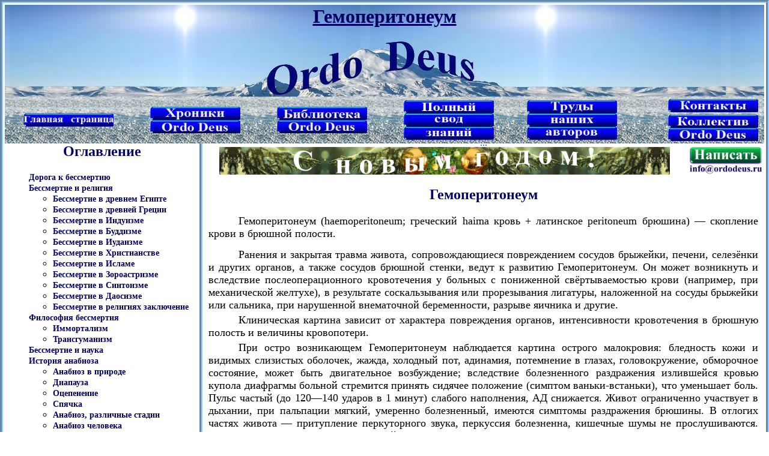

--- FILE ---
content_type: text/html; charset=cp1251
request_url: https://ordodeus.ru/Ordo_Deus12_Gemoperitoneum.html
body_size: 8250
content:
<! DOCTYPE HTML PUBLIC “-//W3C//DTD HTML 4.01//EN” “http://www.w3.org/TR/htm14/strict.dtd”>
<html>
<head>
<meta http-equiv="Content-Type" content="text/html;charset=windows-1251">
<meta name="Keywords" content="Гемоперитонеум">
<meta name="Description" content="Гемоперитонеум">
<title>Гемоперитонеум</title>
<link href="TableStyleCss.css" type="text/css" rel="stylesheet">

<script type="text/javascript">

  var _gaq = _gaq || [];
  _gaq.push(['_setAccount', 'UA-37653899-1']);
  _gaq.push(['_trackPageview']);

  (function() {
    var ga = document.createElement('script'); ga.type = 'text/javascript'; ga.async = true;
    ga.src = ('https:' == document.location.protocol ? 'https://ssl' : 'http://www') + '.google-analytics.com/ga.js';
    var s = document.getElementsByTagName('script')[0]; s.parentNode.insertBefore(ga, s);
  })();

</script>

</head>
<body text="#000000" leftmargin="0" rightmargin="0" topmargin="0" bottommagin="0">
<table width="100%" align="center"  class="ramkaobobshchaja">
  <tr>
        <td>



<table border="0" width="100%" cellpadding="0" cellspacing="0" align="center">
     <tr class="Zalivka_Nebo_3" height="61" align="center">
        <td align="center"></td>
        <td align="center"><h1 class="Ha1">Гемоперитонеум</h1></td>
        <td align="center"></td></tr>
     <tr  class="tdtr2" align="center" height="92">
        <td align="center"></td>
        <td align="center"></td>
        <td align="center"></td>
    </tr>
</table>



<table border="0" width="100%" cellpadding="0" cellspacing="0" align="center">
    <tr class="trtd" align="center">
        <td rowspan="1" align="center" width="17%"><a href="index.html#Ordo Deus - Дорога к бессмертию"><img src="KnopkaOglavlenie.jpg" width="150" height="22"></a></td>
        <td rowspan="1" align="center" width="17%"><a href="contacts_Hroniki_Ordo_Deus.html"><img src="KnopkaHroniki_Ordo_Deus.jpg" width="150" height="44"></a></td>
        <td rowspan="1" align="center" width="17%"><a href="Ordo_Deus4biblioteka.html#Библиотека   Ordo Deus"><img src="KnopkaBiblioteka.jpg" width="150" height="44"></a></td>
        <td rowspan="1" align="center" width="17%"><a href="Ordo_Deus11_Polnyj_Svod_Znanij.html"><img src="KnopkaPolnyjSvodZnanij.jpg" width="150" height="66"></a></td>
        <td rowspan="1" align="center" width="16%"><a href="Ordo_Deus4katalog_statejNA.html#Каталог статей наших авторов"><img src="KnopkaStatiavtorov.jpg" width="150" height="66"></a></td>
        <td rowspan="1" align="center" width="16%"><p><a href="contacts.php"><img src="KnopkaKontakty.jpg" width="150" height="22"></a></p><p><a href="contacts_Kollektiv_Ordo_Deus.html"><img src="KnopkaKollektiv_Ordo_Deus.jpg" width="150" height="44"></a></p></td>
    </tr>
</table>




<table border="0" width="100%" cellpadding="0" cellspacing="0">
    <tr>
        <td width="26%" class="ramkaoglavlenie">


<h2>
Оглавление 
</h2>

<ol>
<li><a href="index.html#Дорога к бессмертию">
Дорога к бессмертию
</a></li>
<li><a href="Ordo_Deus1.html#Бессмертие и религии">
Бессмертие и религия
</a></li>
<ul class="spisok">
<li><a href="Ordo_Deus1_a.html#Бессмертие в древнем Египте">
Бессмертие в древнем Египте 
</a></li>
<li><a href="Ordo_Deus1_b.html#Бессмертие в древней Греции">
Бессмертие в древней Греции
</a></li>
<li><a href="Ordo_Deus1_c.html#Бессмертие в Индуизме">
Бессмертие в Индуизме
</a></li>
<li><a href="Ordo_Deus1_d.html#Бессмертие в Буддизме">
Бессмертие в Буддизме
</a></li>
<li><a href="Ordo_Deus1_e.html#Бессмертие в Иудаизме">
Бессмертие в Иудаизме
</a></li>
<li><a href="Ordo_Deus1_f.html#Бессмертие в Христианстве">
Бессмертие в Христианстве
</a></li>
<li><a href="Ordo_Deus1_g.html#Бессмертие в Исламе">
Бессмертие в Исламе
</a></li>
<li><a href="Ordo_Deus1_h.html#Бессмертие в Зороастризме">
Бессмертие в Зороастризме
</a></li>
<li><a href="Ordo_Deus1_i.html#Бессмертие в Синтоизме">
Бессмертие в Синтоизме
</a></li>
<li><a href="Ordo_Deus1_j.html#Бессмертие в Даосизме">
Бессмертие в Даосизме
</a></li>
<li><a href="Ordo_Deus1_k.html#Бессмертие в религиях заключение">
Бессмертие в религиях заключение
</a></li></ul>

<li><a href="Ordo_Deus1a.html#Философия бессмертия">
Философия бессмертия</a></li>
<ul class="spisok">
<li><a href="Ordo_Deus1a_a.html#Иммортализм">
Иммортализм
</a></li>
<li><A href="Ordo_Deus1a_b.html#Трансгуманизм">
Трансгуманизм
</a></li></ul>


<li><a href="Ordo_Deus2.html#Бессмертие и наука">
Бессмертие и наука
</a></li>

<li><a href="Ordo_Deus2a.html#История анабиоза">
История анабиоза
</a></li>
<ul class="spisok">
<li><a href="Ordo_Deus2a_a.html#Анабиоз в природе">
Анабиоз в природе
</a></li>
<li><a href="Ordo_Deus2a_b.html#Диапауза">
Диапауза
</a></li>
<li><a href="Ordo_Deus2a_c.html#Оцепенение">
Оцепенение
</a></li>
<li><a href="Ordo_Deus2a_d.html#Спячка">
Спячка
</a></li>
<li><a href="Ordo_Deus2a_e.html#Анабиоз, различные стадии">
Анабиоз, различные стадии
</a></li>
<li><a href="Ordo_Deus2a_f.html#Анабиоз человека">
Анабиоз человека
</a></li>
</ul>

<li><a href="Ordo_Deus2b.html#Смерть">
Смерть
</a></li>
<ul class="spisok">
<li><a href="Ordo_Deus2b_a.html#Философия смерти">
Философия смерти
</a></li>
<li><a href="Ordo_Deus2b_b.html#Танатология">
Танатология
</a></li>
</ul>

<li><a href="Ordo_Deus2c.html#Кора головного мозга">
Кора головного мозга
</a></li>
<ul class="spisok">
<li><a href="Ordo_Deus2c_a.html#Анатомия коры головного мозга">
Анатомия коры головного мозга
</a></li>
<li><a href="Ordo_Deus2c_b.html#Физиология коры головного мозга">
Физиология коры головного мозга
</a></li>
</ul>

<li><a href="Ordo_Deus2d.html#Бессмертие и анабиоз">
Бессмертие и анабиоз
</a></li>

<li><a href="Ordo_Deus2e.html#Анабиоз, медицина и биология">
Анабиоз, медицина и биология
</a></li>
<ul class="spisok">
<li><a href="Ordo_Deus2e_a.html#Дегидратация">
Дегидратация
</a></li>
<li><a href="Ordo_Deus2e_b.html#Искусственная гипотермия">
Искусственная гипотермия
</a></li>

<li><a href="Ordo_Deus2e_c.html#Клатраты ксенона">
Клатраты ксенона
</a></li>
<li><a href="Ordo_Deus2e_d.html#Анабиоз клатратный">
Анабиоз клатратный
</a></li>
</ul>

<li><a href="Ordo_Deus3.html#Анабиоз и экономика">
Анабиоз и экономика
</a></li>
<ul class="spisok"><LI><A href="Ordo_Deus3_a.html#Цена анабиоза">
Цена анабиоза
</a></li>
</ul>
<li><a href="Ordo_Deus3a.html#Анабиоз и закон">
Анабиоз и закон
</a></li>
<li><a href="Ordo_Deus3b.html#Анабиоз в Антарктиде">
Анабиоз в Антарктиде
</a></li>
<li><a href="Ordo_Deus3c.html#Техническое обеспечение анабиоза">
Техническое обеспечение анабиоза
</a></li>
<li><a href="Ordo_Deus3d.html#Бессмертие и вера">
Бессмертие и вера
</a></li>

<li><a href="Ordo_Deus4biblioteka.html#Библиотека   Ordo Deus">
Библиотека   Ordo Deus
</a></li>
<ul class="spisok">
<li><a href="Ordo_Deus4dab_katalog.html#Каталог заглавий">
Каталог заглавий
</a></li>
<li><a href="Ordo_Deus4e_a.html#Авторский Каталог">
Каталог авторский 
</a></li>
<li><a href="Ordo_Deus4katalog_zabolevanij.html#Каталог заболеваний">
Каталог заболеваний
</a></li>
<li><a href="Ordo_Deus4e_b.html#Систематический каталог">
Каталог систематический 
</a></li>
<li><a href="Ordo_Deus4.html#Терминологический словарь">
Общий терминологический словарь
</a></li>
<li><a href="Ordo_Deus4Slovar_EN_iT_terminov.html#Словарь естественнонаучных и технических терминов">
Словарь естественнонаучных и технических терминов
</a></li>
<li><a href="Ordo_Deus4Slovar_Med_terminov.html#Словарь медицинских терминов">
Словарь медицинских терминов
</a></li>

<li><a href="Ordo_Deus5.html#Краткие сведения об упоминаемых авторах">
Краткие сведения об упоминаемых авторах
</a></li>
<li><a href="Ordo_Deus4a.html#Рецепты эликсиров бессмертия">
Рецепты эликсиров бессмертия
</a></li>
<li><a href="Ordo_Deus4b.html#Избранные афоризмы">
Избранные афоризмы 
</a></li>
<li><a href="Ordo_Deus4e.html#Список литературы">
Список литературы и других источников информации
</a></li>

</ul>

<li><a href="contacts.php#Контактная страница Ordo Deus">
Контактная страница Ordo Deus 
</a></li>
<ul class="spisok">
<li><a href="contacts_a.html#План развития Ordo Deus">
План развития Ordo Deus 
</a></li>
<li><a href="contacts_b.html#Организация -  Ordo Deus">
Организация -  Ordo Deus
</a></li>
<li><a href="contacts_d.html#Устав Ordo Deus">
Устав Ordo Deus
</a></li>
<li><a href="contacts_c.html#Завет  Ordo Deus">
Завет  Ordo Deus
</a></li>
<li><a href="contacts_Hroniki_Ordo_Deus.html#Хроники Ordo Deus">
Хроники Ordo Deus
</a></li>
<li><a href="Ordo_Deus11_Polnyj_Svod_Znanij.html#Полный свод знаний">
Полный свод знаний
</a></li>
<li><a href="contacts_Kollektiv_Ordo_Deus.html">
Коллектив Ordo Deus
</a></li>

</ul></ol>
        </td>
        <td width="74%">
        
        
        <table align="center"><tr align="center" class="Zalivka_Nebo_3" border="0" cellpadding="0"><td align="center" width="33%"></td><td align="center" width="34%"> 
<div id="google_translate_element"></div><script>
function googleTranslateElementInit() {
  new google.translate.TranslateElement({
    pageLanguage: 'ru'
  }, 'google_translate_element');
}
</script><script src="//translate.google.com/translate_a/element.js?cb=googleTranslateElementInit"></script>
</td><td align="center" width="33%"></td></tr></table>



<table width="100%" border="0" cellpadding="0" cellspacing="0" align="center">
    <tr align="center">
        <td align="center"><a href="contacts.php#Напишите нам письмо" target="_blank"><img src="zz_Obyavlenie.jpg" width="750" height="46"></a></td>
        <td align="center"><a href="contacts.php#Напишите нам письмо" target="_blank"><img src="zz_Pozvonit_napisat.jpg" width="120" height="46"></a></td>
    </tr>
</table>


<h2>
Гемоперитонеум
</h2>

<p>
Гемоперитонеум (haemoperitoneum; греческий haima кровь + латинское peritoneum брюшина) — скопление крови в брюшной полости.
</p>


<table align="center">
    <tr align="center">
        <td align="center">
          <script type="text/javascript"><!--
            google_ad_client = "ca-pub-1668736262224644";
            /* 728&#42;90 Доска почета */
            google_ad_slot = "3806138576";
            google_ad_width = 728;
            google_ad_height = 90;
            //-->
            </script>
            <script type="text/javascript"
            src="http://pagead2.googlesyndication.com/pagead/show_ads.js">
         </script>
        </td>
    </tr>
</table>


<p>
Ранения и закрытая травма живота, сопровождающиеся повреждением сосудов брыжейки, печени, селезёнки и других органов, а также сосудов брюшной стенки, ведут к развитию Гемоперитонеум. Он может возникнуть и вследствие послеоперационного кровотечения у больных с пониженной свёртываемостью крови (например, при механической желтухе), в результате соскальзывания или прорезывания лигатуры, наложенной на сосуды брыжейки или сальника, при нарушенной внематочной беременности, разрыве яичника и другие.
</p>
<p>
Клиническая картина зависит от характера повреждения органов, интенсивности кровотечения в брюшную полость и величины кровопотери.
</p>
<p> 
При остро возникающем Гемоперитонеум наблюдается картина острого малокровия: бледность кожи и видимых слизистых оболочек, жажда, холодный пот, адинамия, потемнение в глазах, головокружение, обморочное состояние, может быть двигательное возбуждение; вследствие болезненного раздражения излившейся кровью купола диафрагмы больной стремится принять сидячее положение (симптом ваньки-встаньки), что уменьшает боль. Пульс частый (до 120—140 ударов в 1 минут) слабого наполнения, АД снижается. Живот ограниченно участвует в дыхании, при пальпации мягкий, умеренно болезненный, имеются симптомы раздражения брюшины. В отлогих частях живота — притупление перкуторного звука, перкуссия болезненна, кишечные шумы не прослушиваются. При пальцевом исследовании прямой кишки может определяться выпячивание её стенки, при влагалищном исследовании — своды уплощены, болезненны, задний свод может выпячиваться. При исследовании периферической крови — снижение гемоглобина, количества эритроцитов, величины гематокрита. В начальных стадиях развития Гемоперитонеум изменения периферической крови выражены не резко. Чем больше времени прошло с момента начала кровотечения, тем отчётливее выявляются клинические симптомы Гемоперитонеум. При кровотечении в брюшную полость из мелких сосудов в послеоперационном периоде Гемоперитонеум развивается медленно, симптомы со стороны живота часто стёрты и трудно уловимы на фоне изменений, связанных с операционной травмой. При Гемоперитонеум может наблюдаться френикус-симптом — боль в области надплечья и лопатки, чаще слева, вследствие раздражения окончаний чувствительных нервов диафрагмы излившейся в брюшную полость кровью (смотри Френикус-симптом).
</p>
<p>
Диагноз при чёткой клинической, картине не вызывает сомнений. При стёртых клинической, явлениях Гемоперитонеум диагностическое значение имеет лапароцентез (смотри) с введением шарящего катетера и перитонеоскопия (смотри), а также пункция заднего свода влагалища. Введение «шарящего» катетера и исследование полученной из брюшной полости крови позволяют установить характер кровотечения — продолжается оно или остановилось, об этом судят по пробе Рувилуа — Грегуара (смотри Гемоторакс). Большое значение в определении величины кровопотери имеют данные об удельном весе крови. От данных этих диагностических приёмов зависит хирургическая тактика в каждом конкретном случае.
</p>
<p>
Больные с подозрением на Гемоперитонеум до установления окончательного диагноза нуждаются в тщательном динамическом наблюдении с измерением каждые 1—2 часа частоты пульса и величины АД, определением количества гемоглобина и величины гематокрита периферической крови. В процессе диагностики противопоказаны обезболивающие и наркотические средства, маскирующие симптоматику острого живота (смотри).
</p>
<p>
Гемоперитонеум необходимо дифференцировать с забрюшинной гематомой и гематомой передней брюшной стенки, при которых отсутствуют симптомы свободной жидкости в брюшной полости.
</p>
<p> 
Рентгенодиагностика гемоперитонеума имеет целью установить наличие свободной жидкости в брюшной полости. Основными методами исследования при Гемоперитонеум являются рентгеноскопия и рентгенография брюшной полости. Пневмоперитонеум (смотри), а тем более ангиография сосудов брюшной полости допустимы лишь при необходимости предоперационного уточнения характера повреждений органов живота или малого таза или предварительного нахождения кровоточащего сосуда. Эти исследования могут быть произведены лишь при удовлетворительном состоянии больного, при наличии соответствующего оборудования и специально подготовленного персонала.
</p>


<table align="center" width="750" height="90">
    <tr align="center">
        <td align="center">
          <!-- Яндекс.Директ -->
          <script type="text/javascript">
            yandex_partner_id = 105491;
            yandex_site_bg_color = 'FFFFFF';
            yandex_site_charset = 'windows-1251';
            yandex_ad_format = 'direct';
            yandex_direct_type = '728x90';
            yandex_direct_header_position = 'bottom';
            yandex_direct_header_bg_color = 'FEEAC7';
            yandex_direct_title_color = '0000CC';
            yandex_direct_url_color = '006600';
            yandex_direct_all_color = '0000CC';
            yandex_direct_text_color = '000000';
            yandex_direct_hover_color = '0066FF';
            yandex_direct_favicon = true;
            document.write('<sc'+'ript type="text/javascript" src="http://an.yandex.ru/system/context.js"></sc'+'ript>');
          </script>
        </td>
    </tr>
</table>


        </td>
    </tr>
</table>


<p> При травматическом происхождении Гемоперитонеум необходимо исследовать и другие повреждённые органы. Все рентгенологическое исследования должны проводиться при максимальном щажении больного, в положении лёжа на спине, а при исследовании области таза — в полусидячем положении.
</p>

<p> 
При рентгеноскопии брюшной полости у больных в первые часы после развития Гемоперитонеум наблюдается ограничение дыхательных экскурсий диафрагмы, а в более поздние сроки выявляются признаки пареза кишечника — раздутые кишечные петли с уровнями газа и жидкости в них.
</p>
<p>
На обзорной рентгенограмме необходимо получить изображение поддиафрагмальных и боковых областей живота, а также области малого таза. Небольшие количества крови в силу тяжести скапливаются в отлогих местах брюшной полости и рентгенологически выявляются в виде характерных участков затемнения (рисунок, а).
</p>


<p><br><br></p><table border="0" width="100%" cellpadding="0" cellspacing="0"><tr><td align="center"  width="10%"><a href="contacts.php#По всем вопросам обращаться" target="_blank" title="Информация об Ordo Deus"><img src="Ordo_Deus.jpg" width="100" height="100" alt="Информация об Ordo Deus"></a></td>
<td align="center" width="80%"><img src="Gemoperitoneum.jpg" width="474" height="345"></td>
<td align="center" width="10%"><a href="index.html#Оглавление" target="_blank" title="Перейти в оглавление сайта"><img src="slon.jpg" width="100" height="100" alt="Перейти в оглавление сайта"></a></td></tr>
<tr><td align="center" width="100%" colspan="3"><p class="tsitata">Рис<br>Схемы с рентгенограмм области малого таза при гемоперитонеуме: а — при небольшом количестве (около 150 миллилитров) крови; б — при количестве крови около 300 миллилитров; 1 — лонное сочленение; 2 — крестец; 3 — светлая тень пристеночной жировой клетчатки таза; 4 — скопление крови.</p></td></tr></table><p><br><br></p>


<p>
Большее количество жидкости на обзорных рентгенограммах брюшной полости определяется в виде широких полос затемнения в области боковых отделов с внутренними фестончатыми контурами (рисунок, б), а также в виде треугольных, овальных или полигональных теней с расплывчатыми контурами между раздутыми газом петлями кишок (С. А. Рейнберг). Латероскопия в этих случаях выявляет симптом всплывания кишечника (Г. А. Зедгенидзе, Л. Д. Линденбратен и другие). Большое значение (для диагностики малых количеств жидкости) имеет рентгенография области малого таза. При перитонеографии (смотри) возможно ещё более точное определение местоположения и путей распространения малых объёмов свободной жидкости, которая, будучи контрастирована, равномерно покрывает поверхность органов брюшной полости, позволяя получить их чёткое рентгеновское изображение. Диагностический пневмоперитонеум (смотри) с введением 200— 300 миллилитров газа также значительно облегчает выявление небольшого количества свободной жидкости в брюшной полости благодаря образованию на границе между жидкостью и газом горизонтального уровня.
</p>
<p>
Гемоперитонеум рентгенологически необходимо дифференцировать с забрюшинной гематомой, которая на рентгенограмме обычно выявляется расширением тени и исчезновением чёткого контура поясничной мышцы с одной стороны.
</p>
<p>
Лечение: лапаротомия, ревизия органов брюшной полости, выявление источника и остановка кровотечения. При неинфицированном Гемоперитонеум давностью не более 12—24 часов и при отсутствии повреждения полых органов, печени можно произвести реинфузию крови, излившейся в брюшную полость (смотри Переливание крови).
</p>
<p>
 Прогноз при Гемоперитонеум всегда серьёзен, он зависит от характера повреждения или заболевания, послужившего причиной развития Гемоперитонеум, величины кровопотери и срока, прошедшего от начала развития Гемоперитонеум до операции.
</p>
<p>
Недиагностированный Гемоперитонеум часто инфицируется и ведёт к развитию разлитого или ограниченного перитонита (смотри).
</p>
<p>
Смотри также Кровотечение.
</p>


<table align="center">
    <tr>
        <td>
<p class="osobyjabzats">Покровский Г.А.; Фрейдин Л.М.
</p>
        </td>
    </tr>
</table>





<table width="100%" align="center" cellpadding="0" cellspacing="0">
  <tr align="center">
    <td width="33%" align="center">
      <!-- Яндекс.Директ -->
      <script type="text/javascript">
        yandex_partner_id = 105491;
        yandex_site_bg_color = 'FFFFFF';
        yandex_site_charset = 'windows-1251';
        yandex_ad_format = 'direct';
        yandex_direct_type = '300x300';
        yandex_direct_header_position = 'bottom';
        yandex_direct_header_bg_color = 'FEEAC7';
        yandex_direct_title_color = '0000CC';
        yandex_direct_url_color = '006600';
        yandex_direct_all_color = '0000CC';
        yandex_direct_text_color = '000000';
        yandex_direct_hover_color = '0066FF';
        yandex_direct_favicon = true;
        document.write('<sc'+'ript type="text/javascript" src="http://an.yandex.ru/system/context.js"></sc'+'ript>');
      </script>
    </td>
    <td width="34%" align="center">
    <a href="contacts_Pomoch_Sajtu_Ordo_Deus.php" target="_blank" title="Помочь сайту ordodeus.ru"><img src="zz_Pozhertvovanie.jpg" width="450" height="92"></a>
<!-- Яндекс.Маркет -->
<script type="text/javascript">
yandex_partner_id = 105491;
yandex_site_bg_color = 'FFFFFF';
yandex_site_charset = 'windows-1251';
yandex_ad_format = 'market';
yandex_font_size = 1;
yandex_market_type = 'horizontal';
yandex_market_border_type = 'block';
yandex_market_limit = 2;
yandex_market_header_bg_color = 'E7DDF6';
yandex_market_border_color = 'E3D8F4';
yandex_market_title_color = '666666';
yandex_market_category_color = '0B57AC';
yandex_market_text_color = '000000';
yandex_market_hover_color = '999999';
document.write('<sc'+'ript type="text/javascript" src="http://an.yandex.ru/system/context.js"></sc'+'ript>');
</script>    </td>
    <td width="33%" align="center">
      <script type="text/javascript"><!--
        google_ad_client = "pub-1668736262224644";
        /* 336x280, создано 11.05.11 */
        google_ad_slot = "6759604973";
        google_ad_width = 336;
        google_ad_height = 280;
        //-->
      </script>
      <script type="text/javascript"
        src="http://pagead2.googlesyndication.com/pagead/show_ads.js">
      </script>
    </td>
  </tr>
</table>


 


<table width="100%" align="center">
  <tr>
    <td width="33%" align="center"><h4><a href="index.html">&lArr; Перейти на главную страницу сайта <br>&lArr;</a></h4></td>
    <td width="34%" align="center"><h4><a href="Ordo_Deus12_Gemoperitoneum.html">&uArr; Вернуться в начало страницы &uArr;</a></h4></td>
    <td width="33%" align="center"><h4><a href="Ordo_Deus4biblioteka.html">Библиотека   Ordo Deus  &rArr;<br>&rArr;</a></h4></td>
  </tr>
  <tr>
    <td width="33%" align="center"><h4><a href="Ordo_Deus12_Gemoperikard.html">&lArr;   Гемоперикард</a></h4></td>
    <td width="34%" align="center"><h4><a href="Ordo_Deus11_Polnyj_Svod_Znanij.html">&dArr; Полный свод знаний. Том первый А. &dArr;</a></h4></td>
    <td width="33%" align="center"><h4><a href="Ordo_Deus12_Gemorragicheskie_diatezy.html">Геморрагические диатезы  &rArr;</a></h4></td>
  </tr>
</table>




<table align="center">
    <tr> 
        <td>
<p class="osobyjabzatstekst">
Все статьи  в полном изложении, Вы можете найти в большой медицинской энциклопедии — Главный редактор: академик АН СССР (РАН) и АМН СССР (РАМН) Б.В. Петровский. — Москва издательство «Советская энциклопедия» 1989г.
</p>
        </td>
    </tr>
</table>



<table align="center">
    <tr>
        <td>
<p class="osobyjabzats">
Внимание! Вы находитесь в библиотеке «Ordo Deus». Все книги в электронном варианте, содержащиеся в библиотеке «Ordo Deus», принадлежат их законным владельцам (авторам, переводчикам, издательствам). Все книги и статьи взяты из открытых источников и размещаются здесь только для чтения.
</p>
        </td>
    </tr>
</table>


<table align="center">
    <tr>
        <td>
<p class="osobyjabzats">
Библиотека «Ordo Deus» не преследует никакой коммерческой выгоды.  
</p>
        </td>
    </tr>
</table>


<table align="center">
    <tr>
        <td>
<p class="osobyjabzats">
Все авторские права сохраняются за правообладателями. Если Вы являетесь автором данного документа и хотите дополнить его или изменить, уточнить реквизиты автора, опубликовать другие документы или возможно вы не желаете, чтобы какой-то из ваших материалов находился в библиотеке, пожалуйста, свяжитесь с нами по e-mail:<br>info @ ordodeus. ru<br> Формы для прямой связи с нами находятся в нижней части страниц: контакты и устав «Ordo Deus», для перехода на эти страницы воспользуйтесь кнопкой контакты вверху страницы или ссылкой в  оглавлении сайта.
</p>
        </td>
    </tr>
</table>


<p class="tsitatavtekste">
Вас категорически не устраивает перспектива безвозвратно исчезнуть из этого мира? Вы не желаете закончить свой жизненный путь в виде омерзительной гниющей органической массы пожираемой копошащимися в ней могильными червями? Вы желаете вернувшись в молодость прожить ещё одну жизнь? Начать всё заново? Исправить совершённые ошибки? Осуществить несбывшиеся мечты? Перейдите по ссылке:
<a href="index.html#Ordo Deus - Дорога к бессмертию" target="_blank">«главная страница»</a>.  
</p>


<table align="center">
    <tr align="center"> 
        <td align="center"> 
<p>&copy; Ordo Deus, 2010. При копировании ссылка на сайт <a href="http://www.ordodeus.ru/">http://www.ordodeus.ru</a> обязательна.
</p>
        </td>
    </tr>
</table>


        </td>
    </tr>
</table>
</body></html>
